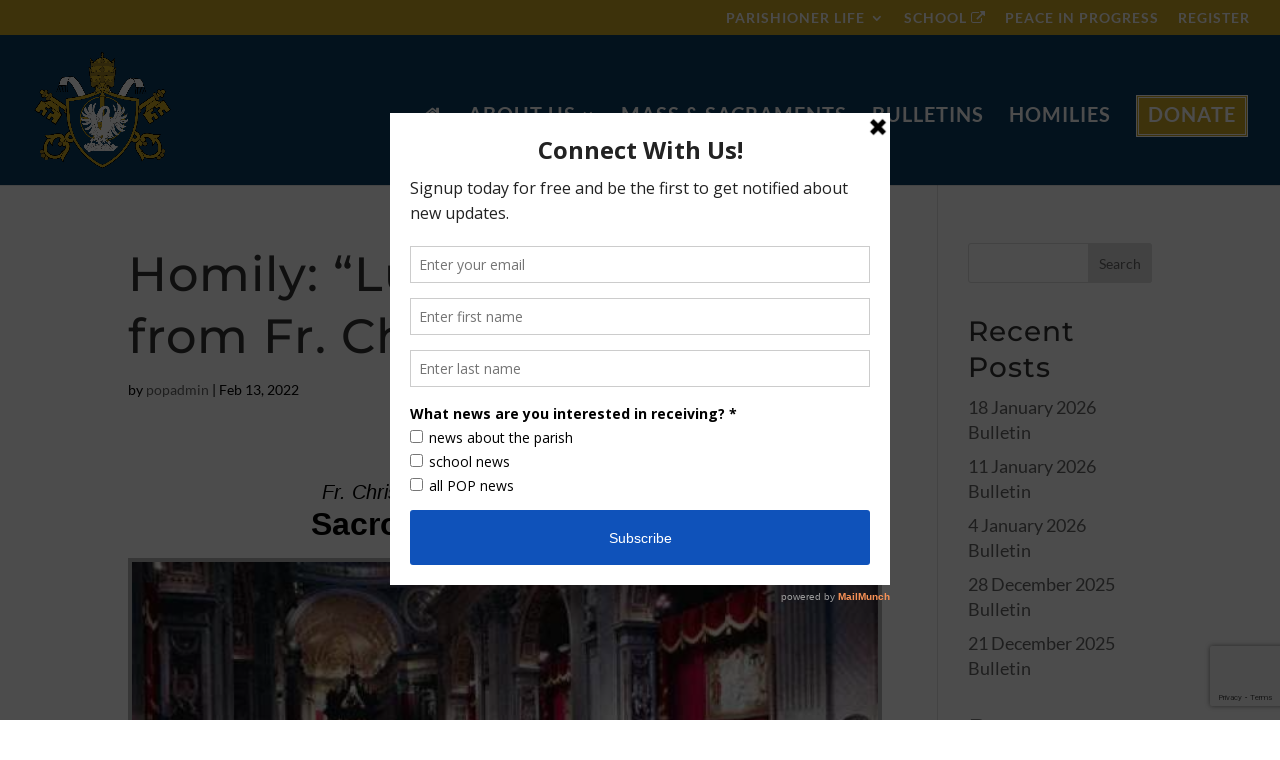

--- FILE ---
content_type: text/html; charset=utf-8
request_url: https://www.google.com/recaptcha/api2/anchor?ar=1&k=6LfZf9QZAAAAALsfuDN79yhYAJyth6EkeDAkjKfb&co=aHR0cHM6Ly9wcmluY2VvZnBlYWNldGF5bG9ycy5vcmc6NDQz&hl=en&v=PoyoqOPhxBO7pBk68S4YbpHZ&size=invisible&anchor-ms=20000&execute-ms=30000&cb=93vkgdd77zhf
body_size: 48701
content:
<!DOCTYPE HTML><html dir="ltr" lang="en"><head><meta http-equiv="Content-Type" content="text/html; charset=UTF-8">
<meta http-equiv="X-UA-Compatible" content="IE=edge">
<title>reCAPTCHA</title>
<style type="text/css">
/* cyrillic-ext */
@font-face {
  font-family: 'Roboto';
  font-style: normal;
  font-weight: 400;
  font-stretch: 100%;
  src: url(//fonts.gstatic.com/s/roboto/v48/KFO7CnqEu92Fr1ME7kSn66aGLdTylUAMa3GUBHMdazTgWw.woff2) format('woff2');
  unicode-range: U+0460-052F, U+1C80-1C8A, U+20B4, U+2DE0-2DFF, U+A640-A69F, U+FE2E-FE2F;
}
/* cyrillic */
@font-face {
  font-family: 'Roboto';
  font-style: normal;
  font-weight: 400;
  font-stretch: 100%;
  src: url(//fonts.gstatic.com/s/roboto/v48/KFO7CnqEu92Fr1ME7kSn66aGLdTylUAMa3iUBHMdazTgWw.woff2) format('woff2');
  unicode-range: U+0301, U+0400-045F, U+0490-0491, U+04B0-04B1, U+2116;
}
/* greek-ext */
@font-face {
  font-family: 'Roboto';
  font-style: normal;
  font-weight: 400;
  font-stretch: 100%;
  src: url(//fonts.gstatic.com/s/roboto/v48/KFO7CnqEu92Fr1ME7kSn66aGLdTylUAMa3CUBHMdazTgWw.woff2) format('woff2');
  unicode-range: U+1F00-1FFF;
}
/* greek */
@font-face {
  font-family: 'Roboto';
  font-style: normal;
  font-weight: 400;
  font-stretch: 100%;
  src: url(//fonts.gstatic.com/s/roboto/v48/KFO7CnqEu92Fr1ME7kSn66aGLdTylUAMa3-UBHMdazTgWw.woff2) format('woff2');
  unicode-range: U+0370-0377, U+037A-037F, U+0384-038A, U+038C, U+038E-03A1, U+03A3-03FF;
}
/* math */
@font-face {
  font-family: 'Roboto';
  font-style: normal;
  font-weight: 400;
  font-stretch: 100%;
  src: url(//fonts.gstatic.com/s/roboto/v48/KFO7CnqEu92Fr1ME7kSn66aGLdTylUAMawCUBHMdazTgWw.woff2) format('woff2');
  unicode-range: U+0302-0303, U+0305, U+0307-0308, U+0310, U+0312, U+0315, U+031A, U+0326-0327, U+032C, U+032F-0330, U+0332-0333, U+0338, U+033A, U+0346, U+034D, U+0391-03A1, U+03A3-03A9, U+03B1-03C9, U+03D1, U+03D5-03D6, U+03F0-03F1, U+03F4-03F5, U+2016-2017, U+2034-2038, U+203C, U+2040, U+2043, U+2047, U+2050, U+2057, U+205F, U+2070-2071, U+2074-208E, U+2090-209C, U+20D0-20DC, U+20E1, U+20E5-20EF, U+2100-2112, U+2114-2115, U+2117-2121, U+2123-214F, U+2190, U+2192, U+2194-21AE, U+21B0-21E5, U+21F1-21F2, U+21F4-2211, U+2213-2214, U+2216-22FF, U+2308-230B, U+2310, U+2319, U+231C-2321, U+2336-237A, U+237C, U+2395, U+239B-23B7, U+23D0, U+23DC-23E1, U+2474-2475, U+25AF, U+25B3, U+25B7, U+25BD, U+25C1, U+25CA, U+25CC, U+25FB, U+266D-266F, U+27C0-27FF, U+2900-2AFF, U+2B0E-2B11, U+2B30-2B4C, U+2BFE, U+3030, U+FF5B, U+FF5D, U+1D400-1D7FF, U+1EE00-1EEFF;
}
/* symbols */
@font-face {
  font-family: 'Roboto';
  font-style: normal;
  font-weight: 400;
  font-stretch: 100%;
  src: url(//fonts.gstatic.com/s/roboto/v48/KFO7CnqEu92Fr1ME7kSn66aGLdTylUAMaxKUBHMdazTgWw.woff2) format('woff2');
  unicode-range: U+0001-000C, U+000E-001F, U+007F-009F, U+20DD-20E0, U+20E2-20E4, U+2150-218F, U+2190, U+2192, U+2194-2199, U+21AF, U+21E6-21F0, U+21F3, U+2218-2219, U+2299, U+22C4-22C6, U+2300-243F, U+2440-244A, U+2460-24FF, U+25A0-27BF, U+2800-28FF, U+2921-2922, U+2981, U+29BF, U+29EB, U+2B00-2BFF, U+4DC0-4DFF, U+FFF9-FFFB, U+10140-1018E, U+10190-1019C, U+101A0, U+101D0-101FD, U+102E0-102FB, U+10E60-10E7E, U+1D2C0-1D2D3, U+1D2E0-1D37F, U+1F000-1F0FF, U+1F100-1F1AD, U+1F1E6-1F1FF, U+1F30D-1F30F, U+1F315, U+1F31C, U+1F31E, U+1F320-1F32C, U+1F336, U+1F378, U+1F37D, U+1F382, U+1F393-1F39F, U+1F3A7-1F3A8, U+1F3AC-1F3AF, U+1F3C2, U+1F3C4-1F3C6, U+1F3CA-1F3CE, U+1F3D4-1F3E0, U+1F3ED, U+1F3F1-1F3F3, U+1F3F5-1F3F7, U+1F408, U+1F415, U+1F41F, U+1F426, U+1F43F, U+1F441-1F442, U+1F444, U+1F446-1F449, U+1F44C-1F44E, U+1F453, U+1F46A, U+1F47D, U+1F4A3, U+1F4B0, U+1F4B3, U+1F4B9, U+1F4BB, U+1F4BF, U+1F4C8-1F4CB, U+1F4D6, U+1F4DA, U+1F4DF, U+1F4E3-1F4E6, U+1F4EA-1F4ED, U+1F4F7, U+1F4F9-1F4FB, U+1F4FD-1F4FE, U+1F503, U+1F507-1F50B, U+1F50D, U+1F512-1F513, U+1F53E-1F54A, U+1F54F-1F5FA, U+1F610, U+1F650-1F67F, U+1F687, U+1F68D, U+1F691, U+1F694, U+1F698, U+1F6AD, U+1F6B2, U+1F6B9-1F6BA, U+1F6BC, U+1F6C6-1F6CF, U+1F6D3-1F6D7, U+1F6E0-1F6EA, U+1F6F0-1F6F3, U+1F6F7-1F6FC, U+1F700-1F7FF, U+1F800-1F80B, U+1F810-1F847, U+1F850-1F859, U+1F860-1F887, U+1F890-1F8AD, U+1F8B0-1F8BB, U+1F8C0-1F8C1, U+1F900-1F90B, U+1F93B, U+1F946, U+1F984, U+1F996, U+1F9E9, U+1FA00-1FA6F, U+1FA70-1FA7C, U+1FA80-1FA89, U+1FA8F-1FAC6, U+1FACE-1FADC, U+1FADF-1FAE9, U+1FAF0-1FAF8, U+1FB00-1FBFF;
}
/* vietnamese */
@font-face {
  font-family: 'Roboto';
  font-style: normal;
  font-weight: 400;
  font-stretch: 100%;
  src: url(//fonts.gstatic.com/s/roboto/v48/KFO7CnqEu92Fr1ME7kSn66aGLdTylUAMa3OUBHMdazTgWw.woff2) format('woff2');
  unicode-range: U+0102-0103, U+0110-0111, U+0128-0129, U+0168-0169, U+01A0-01A1, U+01AF-01B0, U+0300-0301, U+0303-0304, U+0308-0309, U+0323, U+0329, U+1EA0-1EF9, U+20AB;
}
/* latin-ext */
@font-face {
  font-family: 'Roboto';
  font-style: normal;
  font-weight: 400;
  font-stretch: 100%;
  src: url(//fonts.gstatic.com/s/roboto/v48/KFO7CnqEu92Fr1ME7kSn66aGLdTylUAMa3KUBHMdazTgWw.woff2) format('woff2');
  unicode-range: U+0100-02BA, U+02BD-02C5, U+02C7-02CC, U+02CE-02D7, U+02DD-02FF, U+0304, U+0308, U+0329, U+1D00-1DBF, U+1E00-1E9F, U+1EF2-1EFF, U+2020, U+20A0-20AB, U+20AD-20C0, U+2113, U+2C60-2C7F, U+A720-A7FF;
}
/* latin */
@font-face {
  font-family: 'Roboto';
  font-style: normal;
  font-weight: 400;
  font-stretch: 100%;
  src: url(//fonts.gstatic.com/s/roboto/v48/KFO7CnqEu92Fr1ME7kSn66aGLdTylUAMa3yUBHMdazQ.woff2) format('woff2');
  unicode-range: U+0000-00FF, U+0131, U+0152-0153, U+02BB-02BC, U+02C6, U+02DA, U+02DC, U+0304, U+0308, U+0329, U+2000-206F, U+20AC, U+2122, U+2191, U+2193, U+2212, U+2215, U+FEFF, U+FFFD;
}
/* cyrillic-ext */
@font-face {
  font-family: 'Roboto';
  font-style: normal;
  font-weight: 500;
  font-stretch: 100%;
  src: url(//fonts.gstatic.com/s/roboto/v48/KFO7CnqEu92Fr1ME7kSn66aGLdTylUAMa3GUBHMdazTgWw.woff2) format('woff2');
  unicode-range: U+0460-052F, U+1C80-1C8A, U+20B4, U+2DE0-2DFF, U+A640-A69F, U+FE2E-FE2F;
}
/* cyrillic */
@font-face {
  font-family: 'Roboto';
  font-style: normal;
  font-weight: 500;
  font-stretch: 100%;
  src: url(//fonts.gstatic.com/s/roboto/v48/KFO7CnqEu92Fr1ME7kSn66aGLdTylUAMa3iUBHMdazTgWw.woff2) format('woff2');
  unicode-range: U+0301, U+0400-045F, U+0490-0491, U+04B0-04B1, U+2116;
}
/* greek-ext */
@font-face {
  font-family: 'Roboto';
  font-style: normal;
  font-weight: 500;
  font-stretch: 100%;
  src: url(//fonts.gstatic.com/s/roboto/v48/KFO7CnqEu92Fr1ME7kSn66aGLdTylUAMa3CUBHMdazTgWw.woff2) format('woff2');
  unicode-range: U+1F00-1FFF;
}
/* greek */
@font-face {
  font-family: 'Roboto';
  font-style: normal;
  font-weight: 500;
  font-stretch: 100%;
  src: url(//fonts.gstatic.com/s/roboto/v48/KFO7CnqEu92Fr1ME7kSn66aGLdTylUAMa3-UBHMdazTgWw.woff2) format('woff2');
  unicode-range: U+0370-0377, U+037A-037F, U+0384-038A, U+038C, U+038E-03A1, U+03A3-03FF;
}
/* math */
@font-face {
  font-family: 'Roboto';
  font-style: normal;
  font-weight: 500;
  font-stretch: 100%;
  src: url(//fonts.gstatic.com/s/roboto/v48/KFO7CnqEu92Fr1ME7kSn66aGLdTylUAMawCUBHMdazTgWw.woff2) format('woff2');
  unicode-range: U+0302-0303, U+0305, U+0307-0308, U+0310, U+0312, U+0315, U+031A, U+0326-0327, U+032C, U+032F-0330, U+0332-0333, U+0338, U+033A, U+0346, U+034D, U+0391-03A1, U+03A3-03A9, U+03B1-03C9, U+03D1, U+03D5-03D6, U+03F0-03F1, U+03F4-03F5, U+2016-2017, U+2034-2038, U+203C, U+2040, U+2043, U+2047, U+2050, U+2057, U+205F, U+2070-2071, U+2074-208E, U+2090-209C, U+20D0-20DC, U+20E1, U+20E5-20EF, U+2100-2112, U+2114-2115, U+2117-2121, U+2123-214F, U+2190, U+2192, U+2194-21AE, U+21B0-21E5, U+21F1-21F2, U+21F4-2211, U+2213-2214, U+2216-22FF, U+2308-230B, U+2310, U+2319, U+231C-2321, U+2336-237A, U+237C, U+2395, U+239B-23B7, U+23D0, U+23DC-23E1, U+2474-2475, U+25AF, U+25B3, U+25B7, U+25BD, U+25C1, U+25CA, U+25CC, U+25FB, U+266D-266F, U+27C0-27FF, U+2900-2AFF, U+2B0E-2B11, U+2B30-2B4C, U+2BFE, U+3030, U+FF5B, U+FF5D, U+1D400-1D7FF, U+1EE00-1EEFF;
}
/* symbols */
@font-face {
  font-family: 'Roboto';
  font-style: normal;
  font-weight: 500;
  font-stretch: 100%;
  src: url(//fonts.gstatic.com/s/roboto/v48/KFO7CnqEu92Fr1ME7kSn66aGLdTylUAMaxKUBHMdazTgWw.woff2) format('woff2');
  unicode-range: U+0001-000C, U+000E-001F, U+007F-009F, U+20DD-20E0, U+20E2-20E4, U+2150-218F, U+2190, U+2192, U+2194-2199, U+21AF, U+21E6-21F0, U+21F3, U+2218-2219, U+2299, U+22C4-22C6, U+2300-243F, U+2440-244A, U+2460-24FF, U+25A0-27BF, U+2800-28FF, U+2921-2922, U+2981, U+29BF, U+29EB, U+2B00-2BFF, U+4DC0-4DFF, U+FFF9-FFFB, U+10140-1018E, U+10190-1019C, U+101A0, U+101D0-101FD, U+102E0-102FB, U+10E60-10E7E, U+1D2C0-1D2D3, U+1D2E0-1D37F, U+1F000-1F0FF, U+1F100-1F1AD, U+1F1E6-1F1FF, U+1F30D-1F30F, U+1F315, U+1F31C, U+1F31E, U+1F320-1F32C, U+1F336, U+1F378, U+1F37D, U+1F382, U+1F393-1F39F, U+1F3A7-1F3A8, U+1F3AC-1F3AF, U+1F3C2, U+1F3C4-1F3C6, U+1F3CA-1F3CE, U+1F3D4-1F3E0, U+1F3ED, U+1F3F1-1F3F3, U+1F3F5-1F3F7, U+1F408, U+1F415, U+1F41F, U+1F426, U+1F43F, U+1F441-1F442, U+1F444, U+1F446-1F449, U+1F44C-1F44E, U+1F453, U+1F46A, U+1F47D, U+1F4A3, U+1F4B0, U+1F4B3, U+1F4B9, U+1F4BB, U+1F4BF, U+1F4C8-1F4CB, U+1F4D6, U+1F4DA, U+1F4DF, U+1F4E3-1F4E6, U+1F4EA-1F4ED, U+1F4F7, U+1F4F9-1F4FB, U+1F4FD-1F4FE, U+1F503, U+1F507-1F50B, U+1F50D, U+1F512-1F513, U+1F53E-1F54A, U+1F54F-1F5FA, U+1F610, U+1F650-1F67F, U+1F687, U+1F68D, U+1F691, U+1F694, U+1F698, U+1F6AD, U+1F6B2, U+1F6B9-1F6BA, U+1F6BC, U+1F6C6-1F6CF, U+1F6D3-1F6D7, U+1F6E0-1F6EA, U+1F6F0-1F6F3, U+1F6F7-1F6FC, U+1F700-1F7FF, U+1F800-1F80B, U+1F810-1F847, U+1F850-1F859, U+1F860-1F887, U+1F890-1F8AD, U+1F8B0-1F8BB, U+1F8C0-1F8C1, U+1F900-1F90B, U+1F93B, U+1F946, U+1F984, U+1F996, U+1F9E9, U+1FA00-1FA6F, U+1FA70-1FA7C, U+1FA80-1FA89, U+1FA8F-1FAC6, U+1FACE-1FADC, U+1FADF-1FAE9, U+1FAF0-1FAF8, U+1FB00-1FBFF;
}
/* vietnamese */
@font-face {
  font-family: 'Roboto';
  font-style: normal;
  font-weight: 500;
  font-stretch: 100%;
  src: url(//fonts.gstatic.com/s/roboto/v48/KFO7CnqEu92Fr1ME7kSn66aGLdTylUAMa3OUBHMdazTgWw.woff2) format('woff2');
  unicode-range: U+0102-0103, U+0110-0111, U+0128-0129, U+0168-0169, U+01A0-01A1, U+01AF-01B0, U+0300-0301, U+0303-0304, U+0308-0309, U+0323, U+0329, U+1EA0-1EF9, U+20AB;
}
/* latin-ext */
@font-face {
  font-family: 'Roboto';
  font-style: normal;
  font-weight: 500;
  font-stretch: 100%;
  src: url(//fonts.gstatic.com/s/roboto/v48/KFO7CnqEu92Fr1ME7kSn66aGLdTylUAMa3KUBHMdazTgWw.woff2) format('woff2');
  unicode-range: U+0100-02BA, U+02BD-02C5, U+02C7-02CC, U+02CE-02D7, U+02DD-02FF, U+0304, U+0308, U+0329, U+1D00-1DBF, U+1E00-1E9F, U+1EF2-1EFF, U+2020, U+20A0-20AB, U+20AD-20C0, U+2113, U+2C60-2C7F, U+A720-A7FF;
}
/* latin */
@font-face {
  font-family: 'Roboto';
  font-style: normal;
  font-weight: 500;
  font-stretch: 100%;
  src: url(//fonts.gstatic.com/s/roboto/v48/KFO7CnqEu92Fr1ME7kSn66aGLdTylUAMa3yUBHMdazQ.woff2) format('woff2');
  unicode-range: U+0000-00FF, U+0131, U+0152-0153, U+02BB-02BC, U+02C6, U+02DA, U+02DC, U+0304, U+0308, U+0329, U+2000-206F, U+20AC, U+2122, U+2191, U+2193, U+2212, U+2215, U+FEFF, U+FFFD;
}
/* cyrillic-ext */
@font-face {
  font-family: 'Roboto';
  font-style: normal;
  font-weight: 900;
  font-stretch: 100%;
  src: url(//fonts.gstatic.com/s/roboto/v48/KFO7CnqEu92Fr1ME7kSn66aGLdTylUAMa3GUBHMdazTgWw.woff2) format('woff2');
  unicode-range: U+0460-052F, U+1C80-1C8A, U+20B4, U+2DE0-2DFF, U+A640-A69F, U+FE2E-FE2F;
}
/* cyrillic */
@font-face {
  font-family: 'Roboto';
  font-style: normal;
  font-weight: 900;
  font-stretch: 100%;
  src: url(//fonts.gstatic.com/s/roboto/v48/KFO7CnqEu92Fr1ME7kSn66aGLdTylUAMa3iUBHMdazTgWw.woff2) format('woff2');
  unicode-range: U+0301, U+0400-045F, U+0490-0491, U+04B0-04B1, U+2116;
}
/* greek-ext */
@font-face {
  font-family: 'Roboto';
  font-style: normal;
  font-weight: 900;
  font-stretch: 100%;
  src: url(//fonts.gstatic.com/s/roboto/v48/KFO7CnqEu92Fr1ME7kSn66aGLdTylUAMa3CUBHMdazTgWw.woff2) format('woff2');
  unicode-range: U+1F00-1FFF;
}
/* greek */
@font-face {
  font-family: 'Roboto';
  font-style: normal;
  font-weight: 900;
  font-stretch: 100%;
  src: url(//fonts.gstatic.com/s/roboto/v48/KFO7CnqEu92Fr1ME7kSn66aGLdTylUAMa3-UBHMdazTgWw.woff2) format('woff2');
  unicode-range: U+0370-0377, U+037A-037F, U+0384-038A, U+038C, U+038E-03A1, U+03A3-03FF;
}
/* math */
@font-face {
  font-family: 'Roboto';
  font-style: normal;
  font-weight: 900;
  font-stretch: 100%;
  src: url(//fonts.gstatic.com/s/roboto/v48/KFO7CnqEu92Fr1ME7kSn66aGLdTylUAMawCUBHMdazTgWw.woff2) format('woff2');
  unicode-range: U+0302-0303, U+0305, U+0307-0308, U+0310, U+0312, U+0315, U+031A, U+0326-0327, U+032C, U+032F-0330, U+0332-0333, U+0338, U+033A, U+0346, U+034D, U+0391-03A1, U+03A3-03A9, U+03B1-03C9, U+03D1, U+03D5-03D6, U+03F0-03F1, U+03F4-03F5, U+2016-2017, U+2034-2038, U+203C, U+2040, U+2043, U+2047, U+2050, U+2057, U+205F, U+2070-2071, U+2074-208E, U+2090-209C, U+20D0-20DC, U+20E1, U+20E5-20EF, U+2100-2112, U+2114-2115, U+2117-2121, U+2123-214F, U+2190, U+2192, U+2194-21AE, U+21B0-21E5, U+21F1-21F2, U+21F4-2211, U+2213-2214, U+2216-22FF, U+2308-230B, U+2310, U+2319, U+231C-2321, U+2336-237A, U+237C, U+2395, U+239B-23B7, U+23D0, U+23DC-23E1, U+2474-2475, U+25AF, U+25B3, U+25B7, U+25BD, U+25C1, U+25CA, U+25CC, U+25FB, U+266D-266F, U+27C0-27FF, U+2900-2AFF, U+2B0E-2B11, U+2B30-2B4C, U+2BFE, U+3030, U+FF5B, U+FF5D, U+1D400-1D7FF, U+1EE00-1EEFF;
}
/* symbols */
@font-face {
  font-family: 'Roboto';
  font-style: normal;
  font-weight: 900;
  font-stretch: 100%;
  src: url(//fonts.gstatic.com/s/roboto/v48/KFO7CnqEu92Fr1ME7kSn66aGLdTylUAMaxKUBHMdazTgWw.woff2) format('woff2');
  unicode-range: U+0001-000C, U+000E-001F, U+007F-009F, U+20DD-20E0, U+20E2-20E4, U+2150-218F, U+2190, U+2192, U+2194-2199, U+21AF, U+21E6-21F0, U+21F3, U+2218-2219, U+2299, U+22C4-22C6, U+2300-243F, U+2440-244A, U+2460-24FF, U+25A0-27BF, U+2800-28FF, U+2921-2922, U+2981, U+29BF, U+29EB, U+2B00-2BFF, U+4DC0-4DFF, U+FFF9-FFFB, U+10140-1018E, U+10190-1019C, U+101A0, U+101D0-101FD, U+102E0-102FB, U+10E60-10E7E, U+1D2C0-1D2D3, U+1D2E0-1D37F, U+1F000-1F0FF, U+1F100-1F1AD, U+1F1E6-1F1FF, U+1F30D-1F30F, U+1F315, U+1F31C, U+1F31E, U+1F320-1F32C, U+1F336, U+1F378, U+1F37D, U+1F382, U+1F393-1F39F, U+1F3A7-1F3A8, U+1F3AC-1F3AF, U+1F3C2, U+1F3C4-1F3C6, U+1F3CA-1F3CE, U+1F3D4-1F3E0, U+1F3ED, U+1F3F1-1F3F3, U+1F3F5-1F3F7, U+1F408, U+1F415, U+1F41F, U+1F426, U+1F43F, U+1F441-1F442, U+1F444, U+1F446-1F449, U+1F44C-1F44E, U+1F453, U+1F46A, U+1F47D, U+1F4A3, U+1F4B0, U+1F4B3, U+1F4B9, U+1F4BB, U+1F4BF, U+1F4C8-1F4CB, U+1F4D6, U+1F4DA, U+1F4DF, U+1F4E3-1F4E6, U+1F4EA-1F4ED, U+1F4F7, U+1F4F9-1F4FB, U+1F4FD-1F4FE, U+1F503, U+1F507-1F50B, U+1F50D, U+1F512-1F513, U+1F53E-1F54A, U+1F54F-1F5FA, U+1F610, U+1F650-1F67F, U+1F687, U+1F68D, U+1F691, U+1F694, U+1F698, U+1F6AD, U+1F6B2, U+1F6B9-1F6BA, U+1F6BC, U+1F6C6-1F6CF, U+1F6D3-1F6D7, U+1F6E0-1F6EA, U+1F6F0-1F6F3, U+1F6F7-1F6FC, U+1F700-1F7FF, U+1F800-1F80B, U+1F810-1F847, U+1F850-1F859, U+1F860-1F887, U+1F890-1F8AD, U+1F8B0-1F8BB, U+1F8C0-1F8C1, U+1F900-1F90B, U+1F93B, U+1F946, U+1F984, U+1F996, U+1F9E9, U+1FA00-1FA6F, U+1FA70-1FA7C, U+1FA80-1FA89, U+1FA8F-1FAC6, U+1FACE-1FADC, U+1FADF-1FAE9, U+1FAF0-1FAF8, U+1FB00-1FBFF;
}
/* vietnamese */
@font-face {
  font-family: 'Roboto';
  font-style: normal;
  font-weight: 900;
  font-stretch: 100%;
  src: url(//fonts.gstatic.com/s/roboto/v48/KFO7CnqEu92Fr1ME7kSn66aGLdTylUAMa3OUBHMdazTgWw.woff2) format('woff2');
  unicode-range: U+0102-0103, U+0110-0111, U+0128-0129, U+0168-0169, U+01A0-01A1, U+01AF-01B0, U+0300-0301, U+0303-0304, U+0308-0309, U+0323, U+0329, U+1EA0-1EF9, U+20AB;
}
/* latin-ext */
@font-face {
  font-family: 'Roboto';
  font-style: normal;
  font-weight: 900;
  font-stretch: 100%;
  src: url(//fonts.gstatic.com/s/roboto/v48/KFO7CnqEu92Fr1ME7kSn66aGLdTylUAMa3KUBHMdazTgWw.woff2) format('woff2');
  unicode-range: U+0100-02BA, U+02BD-02C5, U+02C7-02CC, U+02CE-02D7, U+02DD-02FF, U+0304, U+0308, U+0329, U+1D00-1DBF, U+1E00-1E9F, U+1EF2-1EFF, U+2020, U+20A0-20AB, U+20AD-20C0, U+2113, U+2C60-2C7F, U+A720-A7FF;
}
/* latin */
@font-face {
  font-family: 'Roboto';
  font-style: normal;
  font-weight: 900;
  font-stretch: 100%;
  src: url(//fonts.gstatic.com/s/roboto/v48/KFO7CnqEu92Fr1ME7kSn66aGLdTylUAMa3yUBHMdazQ.woff2) format('woff2');
  unicode-range: U+0000-00FF, U+0131, U+0152-0153, U+02BB-02BC, U+02C6, U+02DA, U+02DC, U+0304, U+0308, U+0329, U+2000-206F, U+20AC, U+2122, U+2191, U+2193, U+2212, U+2215, U+FEFF, U+FFFD;
}

</style>
<link rel="stylesheet" type="text/css" href="https://www.gstatic.com/recaptcha/releases/PoyoqOPhxBO7pBk68S4YbpHZ/styles__ltr.css">
<script nonce="Hww_riutsU2AbRDnCKaIqA" type="text/javascript">window['__recaptcha_api'] = 'https://www.google.com/recaptcha/api2/';</script>
<script type="text/javascript" src="https://www.gstatic.com/recaptcha/releases/PoyoqOPhxBO7pBk68S4YbpHZ/recaptcha__en.js" nonce="Hww_riutsU2AbRDnCKaIqA">
      
    </script></head>
<body><div id="rc-anchor-alert" class="rc-anchor-alert"></div>
<input type="hidden" id="recaptcha-token" value="[base64]">
<script type="text/javascript" nonce="Hww_riutsU2AbRDnCKaIqA">
      recaptcha.anchor.Main.init("[\x22ainput\x22,[\x22bgdata\x22,\x22\x22,\[base64]/[base64]/[base64]/bmV3IHJbeF0oY1swXSk6RT09Mj9uZXcgclt4XShjWzBdLGNbMV0pOkU9PTM/bmV3IHJbeF0oY1swXSxjWzFdLGNbMl0pOkU9PTQ/[base64]/[base64]/[base64]/[base64]/[base64]/[base64]/[base64]/[base64]\x22,\[base64]\\u003d\x22,\x22w4zCisOgbMOlHQPDr25Wwo/CssKfVWRWw4vCiHYHw4LCgkbDp8KzwpAJKcK/wrBYT8OMBgnDowpOwoVAw4A/wrHCggjDksKtKHDDryrDiTjDiDfCjEpgwqI1UGzCv2zCglQRJsK1w7nDqMKPACnDukRGw7rDicOpwqZMLXzDk8K6WsKAH8OWwrNrITrCqcKjXzTDusKlIn9fQsO8w5vCmhvCpMKdw43ClBjCtAQOw6vDiMKKQsKVw4bCusKuw43CgVvDgyk/IcOSMGfCkG7Dmm0ZCMKqPi8Nw7lKCjtwNcOFwoXCisKQYcK6w7fDh0QUwokYwrzChi7Do8OawopKwrPDuxzDtgjDiElDasO+L3vCkBDDnznCi8Oqw6gIw7LCgcOGBSPDsDVnw7xcW8K9OVbDqwIMW2TDtsKAQ1x7wqd2w5t1woMRwoVIQMK2BMO7w7oDwoQZIcKxfMO/wqcLw7HDsn5BwoxZwqnDh8K0w4XCgA9rw6rCp8O9LcK4w5/[base64]/YsOyXi9kTsKmw6olwoREw73Dm0M+wobDkk1Vd3cpBsKxDgweCFTDmWZMXyloJCcgZCXDlRbDmxHCjBfCnsKgOzvDsj3Do0Brw5HDkSc2woc/[base64]/DlzbDoMOCwojDpcONw6LDriTDmR8Aw4rCtQbDh04zw7TCnMK5ecKJw5LDrMOCw58ewrpyw4/Cm0wgw5dSw6prZcKBwoXDgcO8OMKLwqrCkxnCmcKjwovCiMK5TmrCo8Ozw70Ew5Z3w4s5w5YQw67DsVnCkcK+w5zDj8KQw7rDgcONw6FDwrnDhB3Dlm4WwrTDqzHCjMOEPh9PbzPDoFPCnUgSCVEbwpvCs8KlwpjDmcK4BsOABBAEw7Uow7dmw4/DmcOdw7VCEcOQQ3AXGcOVw5Y/w4gxbj1+w5oaVcOEw6g1wo/CjsKHw7IZwq3DgMOFOcOpBsK4ecKWw6XDk8KJwrAYUT4oWWkpNMK0w47Dh8KewojDt8OXwotrwrk7HEAmKhfCvCldw7VyI8ORwrTCrxDDq8KmcyTCicKHwp/Ct8KBHsKJw67DhcOAw5vChGLCsXgewovCmMO9wro9wr0xw6jCrsOtw5Ikf8KNHsOQY8Kaw6XDqWc0GxA7w7TCoQN0wqrChMOuw7BUGsODw7l4w6PCncKSwrliwq4tBjRrJMKmw7F3wr5TdGHDpcKxDyESw546Lk7Cs8Opw5xRT8KSwoXCjmMowqVzw5/[base64]/wpl/PMKpR8Kxw6kTwpFGGhjCjnnCl8KXScOkXhYGwrRJVsKBSxrCkjMKG8OoJ8KzCsK2YsO4w4nDgsOFw6zCrMKFIsOKaMOzw4zCrAQ/wrfDghfDn8K2T3vCmVoaFsOhWsOew5XCqCoUfcKXKsOawqoRScO7CR0sX3/CkikVwoTDhcKEw7duwqoOI1ZHKiDDiU7DvcOmw7wuXHtWwq3DqwrCsFVAbAM4csOuw49vDR8qCcOBw6vCn8KDVMK+w59hEF0cUcOyw7kjIcK/w7jDhcORCMOyDhh/wrHCl3rDicO5AgPCk8OHBlVwwrnDp2PDsxrDnmUTw4BrwqY6w4ddwpbCnFnClA3DhyZPw5sVw4Iyw6PDq8K5wozCscOTMFnDh8Owbwstw4V/wqNPwo19w4ANGVNVw6PDncOnw5vCv8Knwp9bckBawp59VnXChsOUwoTCgcKmwponw78YJVZiNQVYTWd9w4VlwrzCgcKxwqjCqCTDhcKew5vDt0M/w55Uw4FYw4PDtg/DpcKyw4jCl8OCw4jCvQsTXcKEfcK/w6d7UsKVwp/[base64]/YsKUZcKZwr3DqiM8P8O6FMK6OcKQwoIgw47Do1jCrw1Uw4B6MCHCnlNuHgnCtcKuw5law5EKP8K/bcK2w4zCqMKVFUPCncO1LsO/R3YdC8OQcn9XMcONw4Igw7DDrxLDmj3DvyBuPX0dasKMw47DvsK7elXDvcKtI8OBFMO/wqPDgg0ScgkFwpfCmMOEwoNPwrfDtVbCoFXDoWUqw7PCkGHDqkDCtUEvw6MvD1B1woXDghrCg8Ojw6XCuDHDqMKTJcOEJ8KQw6svVGcAw4duwoI/RTHCoHbClHPDrT/[base64]/DrkFcKgbCr8K+w6IvwrBxQ8O1woB5woTDocOJw40uwoXDkcKCw6jClmHDkw0JwqvDiDXDrR4vSB5LT3ZBwr1NQMOgwrtnwr9aw5rDqlTDsHEaXyJ4w7DDkcOMAxR7wrTDkcKvwp/CvsOYem/[base64]/Ciw7CrsOWEV7DssO0w4VNwoViQ2tKTzXDoEtIw5LCt8O9Jng/wqPDg3DDjj5OUMKLfhxXfjpDLsKmZBR8YcOxc8OEWh3DqcOrRUfDt8KKwpJSW0rCi8KiwqrCgHLDimbDnFh+w7fChMKEF8OdRcKEdFzDtsO/Y8OWwr/CskvCvxVUwpnDrcKiw7vCvTDDpRvDrsKDE8KMN2R+G8Kpw4zDkcKQwpMMw7zDgsORJcO3w6x+w58QcXjClsKOw5YBDCZPwphNEi7CtTzDuATCmxcIw5sQUMKnwpXDvxZ7wrJkKnbCsSTCnMO8MEF7w6UeScKvwogrW8KdwpMzGE/[base64]/[base64]/[base64]/[base64]/DrcOzX8KBw6HDiFrDvUzDoRBQwppJw49PwpRbZ8Kow4/DicOTL8OmwqbCiATDksKpbMOnwozCocOvw7DCtcKcw4x4wrsGw7skaATCgCzDsVQWAMKgD8KkccKrwrrChi56wq1fSi/Dkio7wplHUzXDiMKewqLDoMKtworDgSdTw7rCmcOtCsOPw7Z8w6lsLsK9w44sCsKHwq7CulHCl8KMwozCrANkY8KzwpZ2YgXDoMKjUWDDnMOzQ0NTVi7Cj3nCslMuw5gWasKhf8Kew73Cm8KORU/CvsOpwozDnsKgw7tfw6N9QsOLwpHDnsKzw4jDg27CscKAeDIxay7Dh8OBwox/HhgWw7rDsm9sGsK3w6kwHcO2Tk7DojfCo2DCgVY0Im3DqcOkwqMRDsO8Hm3ChMKSGy5gwr7Dk8Oewo/Dv1/DnDB8wpw1ecKbGsONaxs+woLCoS3DjcObDkzDrXZRwonDocKhwqoEB8K/[base64]/CncO9d8K3b29RVhlDcsOHQcO/[base64]/[base64]/DtMKrYsK/[base64]/[base64]/wrnDs1zCisORNsKKIDLCgsKwwrrDr8KxUEnCgsO7S8ONwphCwrTDncODwpnCvcOsSinCnnvCr8Kxw5Q5woXCqcKxEhknKEtowpnCohFACArClnQwwrXDgsK/w7s7NsOSw49ow45dwodFai7CisKwwoF1c8KTwrstTMKUwr9hwo3CkRRmJMK3wp/Co8O7w6V1wrPDjDPDlnIgCBc4QRfDucKrw5MfbUMDw6zDn8Kbw6LCk2bChsOkfUA/wrjDhX4hB8K6wrDDnMOef8OeCsOrwr7DlWkDJU/DgzXDvcOzwp/CimjCisO0fSPCvMKnw4M9dFPCiE/DiwPDugDCjQQGw4HDmWxwVBk2FcK6bhs3YQrCqMOQX2YAbMO7NsOcw7ggw4pOC8KOXlppwrDDqMKubAvCqsOFcsKSw7xcwpUKUhtRwrPCsjbDnBVlw71ew7UTccKswqlCTAHCpsK1Wg0Kw6DDvsKhw6nDrsOxw7fDh1nCg0/Dol3DpzfCkcOrZzPCjlc1W8KowppkwqvCjEnDrsKrMyPDgxzDr8OcBsKuPMKNwoPDjmorw6QlwokRBsKsw4h4wrDDojfDp8K1FU/CpQY0f8OTE3TDoDIVMHhqXsKZwprCpsOBw71wP1fCgcO2dD5Ww6sdElTDsnvCiMKRWMOiacOHecKXw6nCuwvCrlHCkcOKw4dKw4w+EMKhwqbCpC/Cm0bDtXfDqFbDrAjDgFnDhgEjXh3DhToLdzZdN8KJRg/DhMOvwpXDicKwwr96w5ILw5rDjRDDm2VPVsOUGgk+KSTDk8OLVhbDusORw67CvhJUP0PCk8KNwr9AV8Ktwpshwp8TPcOwS0YgFsOtwqV3XVxHwrIuR8Oqwq0MwqN1EsOuRh7Di8Obw4M/w4zCtsOoD8K8wqZmWMKKRX/[base64]/[base64]/DnsKeMsKgSMOuD0fDicKfw63Cky9WwqXDhcKTGcOvw7k+GMO0w7vCpgAHIEIXwoMtbmfDmFBkw6LCpcKKwqUFwq/DvsO1wpHCsMK8EmXCinbCngbDhMKkw7J0aMKUB8K6wqpiYkzChGnDl1E2wqdALznChsKvwpjDtRYrBSNawppGwqF2w5tnASjDmmzCoV1Pwo5Uw6E/w6FUw7rDikXDt8KCwrzCrMKrVzISw6fDgRLDn8KUwrvCvRrCvkUOeWdWw63DkQ3DsAh4aMOxYMOfwrJpaMODw4/[base64]/[base64]/[base64]/DqX4uw4LCvE3DoMKNWcKYwpo/wp/CpcKYO8OhSMKTw5xpPm/ClCRfHMKtaMKAFsKIwrYuFjDCuMOIUsOuw7vDn8OKw4omfihlw6XCpcKBJ8OMwrouZEPDoQPCmsOdU8ObLlogw6HDisKTw7oCbcOfwrl5H8O3w69PPcKqw6FlTMKTRxkvw6J+w7/DgsKUwqTCkcOpTMKGwqfCknN6w7rCilHCvsKXeMOvCsODwpdHF8K+HcK5wqkvQsOOw7XDv8K4SWo9w7JYLcOLwo8Dw7VLwqnDjTzCvnfCq8K7wqLChMOZwpjCn3/[base64]/CvAUrw7TCiG8HGQPDskLDjMKlwqosw4XDrcK6w6nDsMOIwrFbBXcRMMKKZlgYwozDgcOAD8OtecOaIMK0wrDClQw5fsOmWcOnw7Z+w6LDlmnDogPDusK7wpvCsm1fIMKWKllWARvCh8OHwp8lw5bCmMKDL1bDrysVJcOaw5pCw6Y7wrhCwp3DncKDblbCuMK5wrfCvm/CocKpWMONwpdvw6DDlnbCtcKbCMKIRU5lJsKdwpHDuFVPQMKLfsOEwrhmbcKpJVIZDMOoBsO5w6/Dkh9kEF5Kw5XDvsKzSXbDs8KTwrnDmhzCvWbDoS/Cs3gew57Ct8KYw7vDlDIIJHJMwp5QSsKMwqQmwrTDty3DoFTCvkhDZDTDp8KOw4vDpsOcYi/[base64]/CmsKZw6fDjwHCtMODbMO7cmxTZxjDtMOzH8OPwr3DlMKwwolWwq7DuBEyFU3CgCAhdllfBlhCw6shTcOqwpxuJSrCtTnDhcOowqhVwodMNsK/NE/[base64]/[base64]/DnsOjJHjDuRFgFQdOEMKrNcK4WsKVw7/CgTnDoMOZw7HDoG4/[base64]/CuhMcXzkxNAHDp8KNwqrDhcKxwrdkPcOyMmQowrPCkT8hw57CssK9PQrCp8K8wogHfVvCtzZ9w44EwqPCi1ocRMOYcGJUwqkbNMOcw7IfwpNmBsKCccOvwrNiETnCuW3Cq8KwdMKOBsKSb8Krw6vCpMKAwqYSw6XDoF4Lw7vDrz/[base64]/w7vDnl50wofDolQ2w5LDmcO9wqpOw6HCrR87w7DCt13CnMKGwqQUw4lCf8OPHCNMwrfDqTTDuVrDn1/DvVDChsOFAFRYwo8qw6XCgBfCtsOlw40qwrBzJ8OGwp/[base64]/CujLCkF0iwpciwoVDVcK/L8OWIzbChm1ubcO/wqfDicKswrDDnMOfw4PCnDPCvDfCqMKAwpnCp8Ocw7/CoyDDtMKbNcK9MiTDnMO0wrHCrMOMw7DCh8KHwp4Ha8KJwqR6ThMnwqo2wqkyC8Kqw5XDj2rDucKAw6XCk8O8LFkVwq0ewrTCs8KuwpMOF8K+QFXDrsO5w6DCi8OAwo/CkRrDnB/CmMOjw4zDq8OWwpYKwrNbD8OfwoQ/woNcWMKFwr0TXcKkw45HccKGwrhgw6U1w5DCkwbDsi3Cs23CrsK/N8KFw7hrwrHDs8OxV8OMGTYKBcKuRBZcW8OfFcKPYMOJNcOkwr3DpzHDm8KNw4LCuy3DpT1bdTPCjg4cw7F2w44cwo3Cty7DgD/Dh8K/OsOEwqtAwqDDn8Knw7/DsnxiQMOuIsKFwq/CvsKkPzppI0DDkXAKwqDDtWdXwqLCpErCpXJPw7YZMG/DjsOcwqEow7vDjklsEMKHDMKjR8KiVy0BF8K3WsOEw4hzeiLDlmrCt8KfWG9pHwZEwq4rJMK4w5Zww5rCqUt3w6vDsgPDh8OIw5fDgw7DizXDpwd4wqLDgRkAfcOeCHLCiQTDscKow4UFHW5iw7IgOMKLUMKPBHgpFwLDmlvCuMKBCsOAMcOKVF/[base64]/DggwxwpNjwqHCkMOtwqw8bUbDr8KdJjR2GGxMw4HDtxZyw4rCiMKxVMObDXhcw6YjNMO7w5zCr8OuwrnCh8OmRHImW3MTeGAmwpTCq1FkcMKKw4I6woZvCsOXEMKxGcK/w7/[base64]/DgsO5WMK5w7Y+FjNDacKJwpnDt8Otwroew7ghw4/DpsKIRMOiwr8BSsK+woIOw7LCuMKDw75DH8KRdcO9ZMOtw5tfw7Q1w5pbw6rCqjQbw6/CucKMw7BcdsOMID3CscKdUTrCin/DoMOlwpLDjhgpwqzCscO9SsOWSsOAwogga158w7vDvsOmwpo/R2LDoMKtwqvCuUg/[base64]/CgDnCplrCnE7Cv3nCmsOGScKSXsOTEsK9JsOqMCpjw70mw5UvWsOhJsOcJHMgwrDCjcOCw73Duh1gwro2w4PDpsOvwrwmYMOcw7zCkAzCu0fDmMKOw4tsacKKwqgCw4/DjcKfw4zCtzXCvHglC8OQwrxRD8KcOsKeSC5OQFlVw7XDgcKbYkguUsOJwrYtw5YWwos4PjdtZhYME8KgdcORwrjDsMKrwonDsUPDm8OdF8KJKsK6A8KLw6TDnMOWw57Cpi3CjX85ZnNETAzChsOpecKkKsKOA8KlwoEWIGBAemvChBvDr3QLw57Chn5iSsKIwr/DjcKkwpdhw51ww5rDrsKJwp/CmMOMNcKxw4rDkMOSwoBfTynCtsKGw6jCvMO6ADzDrcKZwrXDncKRPyzDmwM/[base64]/DgkLCmMOUcmJ7woc0QhbCt0E4QcKjBsOmw6/DugHCv8K0wrTCsMO8Z8ODYTrChAluw73DmH/DqsObw5knwojDtcKiNAfDsRY8wpfDrjx9Qx3DtsOswroCw4bDuDtAIcKqw79pwqrCi8Kxw6XDrGQ+w4jCr8Ohwr1/wr9QIMOKw63CtcKOJ8OIGMKQw77Cv8K0w5VRw5nCn8Klw7Z2Z8KYSMO7N8Olw47CmEzCtcOALgTDtHPCrRYzwrrClcKmJ8KowoUhwqRtPAlNwoxAO8Klw7AXHE8Bw4Iew73DuxvCl8KVSz8vw4HCkmlbGcK/w7zDr8OWwoHDp03DosK5HxN/w6vCjmVTPsKpwpx+wqHDoMOqw7s9wpRfw4LCpxdFZD3DisOJX1gXw6XDoMKIfCluwojDr1jDkRldNDrCvi83IU3DvnDCgjwNL0vCu8K/w5DCgwnDu1sWD8Klw4YUN8KHwqssw5bDg8KCLjwHwpDCtk/CmUvDq2vCjlstT8OWPcO2wo0jw5rDoB52wqbCjMKgw5/ClgXDvxRoFA/ClsOew54oOwdkXcKYwqLDih7DkC51WgHDrsKow5nCksKVYMOuw6nCnQ8Qw5xaXkQpPiXDtcK1Q8Odw60Cw4nCjwrDkSHDun1TY8KsXXBmRlZ9WcK/IMOhw7bCjnrCnMKuw6QRwo7DkATCj8OPYcOjKMOiC3BsXmc1w74YSlLDsMK2FkoOw4/[base64]/JMK1exPCu8KKasOaCT1qwozDssKbwpvDoMKTworDvcO2w7RAwofCp8OHcMO8LcK0w7Rwwqg7wqAFE3fDlsO3Z8Oiw7pJw7tKwr0NNzdgw51dw4ohD8KOAmFIw6/DvsO+w7LDvsKiWwPDuQjDjx7DmmXCkcKgFMO8HynDu8OKH8KBw5pwNB7DmnrDgDHCsCozw6rCsh8zwp7ChcKiwot0wop9NF3DhMKYwrE8BzYgXMK7w7HDvMK5IsOVMMKYwrIcDsOzw6PDtsKADDtrw67CkSUddz4jwrjCpcOlT8Olcz3Dlwh6w5IXCHTCpMO/wo5SeD4eK8OowpExRcKuNMKgwrFiw5hzSRLCrHZkwqjChcK3L2ADw6QfwokvRsKZw4fCi2vDo8OFfMOowq7CqBtoDCbDkMOOwprCgm7DmG0CwopQHXTDncOHw5QbHMO2PMK8XXxFw6fChXgPw78DXijDsMOyDEpHwqx/w6rCksO1w6odwprCgsOFFcKiw6cuTTZuChUNN8OWHMOowoQ9wrQKw7FXOMO/enVBCj47w6rDtS3DkMONCRAOS2kPw5XCpmhpXGpXBGPDkWvCqCwNe1gUw7LDulTCrxxifm4kRkIKNMOsw4gXWS/[base64]/[base64]/CiSHDtGjDksOOw65Pw6jCrGrCllkGwpQww5tXdcK+ecOfw4AowqdwwqrCnnDDtSs7w6PDpAHCtm3DkHEswo/DssK0w5ZeTx/DmTPCucKEw7wfw4/Do8K9w5XCg27CjcOhwpTDicOtw5g4CTrCq13DqiIgEE7DgGclw48aw4PCnC3Cj1rDrsKVwqDCo38xwozCvMKYwq0TfMOvwot+OWLDpGEZHMKKwqsKwqLDscO/[base64]/wrzDqMKVwpgpwpUKLMOCVktLDcOQwr0POcKaWsOtw7nCucOhw6LCoQlmGsOWZMKDXwbCkktPwoU5woouaMOKwpHCrCnCqWR1a8KsfcKiwr0TFGgYInkqVsOEwrfCgD/CisKYwpLCjHAOJjURXCp5w7cjw4DDhX17wrPCujPCghXCusOePsOFPMK0wox/[base64]/w61lwoLDvFvCj8KQMW0WMlfDvGLCtEwPb3JfW2LDgDbDqU7Dn8O1CAsJWsKcwq/DqXPDphjDisK8wpvCkcOgwoxjw79rUF/DmkPCvxXCohHDlQDDmMOvJMKHCsKNw7rDrTotan7DusOkwqZ6wrgHUSXDrEE/KFUQw69FRAQBw40ew4TDrMObwo1QSMKMwqFfL2dSXn7DtcKGKsOtdcO/UANVwqwcC8KbWiNtwocSw4Qxw43DoMKewrsSd0XDjsKTw5HDsS1CExd6TMKQeEnDjcKDw5BFUsOVYEEJScOgXsKew54kEjgpCMOVQ3fDuj3CiMKZw6bCusO5Y8O6wr0Aw6bDmsKKGyHCqcO2dcOgVgFSUMOPMWHCskQ/w5fDuSLDtm3CsS/DsGPDsUVLwoHCvwzDnMOqZiZKFMOIw4RFw5d+wp3DqDFmwqhtAcO8UxDCucOLBcOKRW3CogfDpQ4gODcJCcOzG8OHw5oww45ZBMO1wqfClmsdAgvDn8OhwowGfsOIGyPCqcOfw5zDiMKuwq1aw5BmVWgaEFHDiV/CtzvDrCrDlcKrfcKgCsO4Ly7DscOrCnvDgmpDD0TDv8OLbcO+w4AVbWMlW8KVT8OtwqkxUsKMw77DgHsqHALCgi5VwqkwwpbCh0/Djg8Xw7ZjwqrClV7Ci8KNYsKowofCqABgwr/CrVBNScKBIkUew5Vsw4UUw7B9wrZPScODO8OpeMOjT8OLFMO8w4XDtm3CvnbCrsKpw5zDu8KGX17Diwwgw43Ch8OywpnCisKLDhU2wplEwprCviwFI8ORw5/DmRUpw493w5M2FsOBwovDkjs0bHFpC8KqG8K+woJlFMOWclbDqsOXCMKOGcKUwrEQdsK9PcOzw4RJFhfCrTvCgEBNw6NZdGrDicK4f8KdwqQ3cMKQTMKdPVnCtsO/FMKFw7rCicKJaUJWwplTwqvDrUdlwrHDoT5rworCp8KcI3tjAS1basOlNDjCkkF9BiByMhLDqAbChMOCHmksw6BrH8OoOMKfW8OEw5FcwpnDogJdPg/DpzBXbGZRw4ZXMDDCuMOTc3rCiFIUwqw9EgY3w6HDg8KXw7jCssOIw7Fow7bClhdmwojDkcO9w4/CtcOnXkt3O8OxSw/CocKWf8OLGCvDnAw0w6PCo8O2w7zDi8Ktw7BPZcOmAGLDpMO/w4srw67DuzXDmcOBZcOhecOfUcKiaVhew75jKcOgK0XDusOOZDzCmm7Dpy4sY8O8w4oKwpF9wqNNw5lOwqJAw7tEBHwkwoJVw5ULaxDDt8KII8KOdsOCHcKuT8OCTT/CpSEewo8TTCfCgMK7dG4LXsKcAzPCqMOnWsONwrPDq8KiRQ3ClsKAARPCpsK+w6DCnsOjw7Y0bMODw7Y3I1vCjCvCrk/CncOLRsKXOsOEfGlkwp/DjSlVw5PDtTVfcsKbw4dtLiV3wqzDnMK5IcK8dkwTaVHDosKOw7pZwprDqm7ChXXCoiXDnDtDwpvDrsOuw7FyIMOxwr7CosKbw6MqDMKbwqPCmsKXQsOkZMOlw4FnGwVgw4rClh3DrcO/[base64]/UsOXUsOdI03Cv8KNw5hew69wDlUlRcKwwp40w7oBwpkPa8KNwog1wr1pGsObB8Ojw48wwr/CmHXCosKzw7XDgsO3NDYRcMK3QynCssK4wo5swr/[base64]/CtSs1w7jDrQ3DksO7wrIPw7sTWkM4e8Khwo9yI0drw7fCrSwUwo3DmMOxb2Zowqw8wo7DocOsJ8K/w7DDiD1aw7XDuMODUWjCkMOtwrXCmzhfeGZaw60uBsKODXzCsHnDssO9JcKcBcK/wqDDgwXCm8OARsKww4zDkcK4KMOpwq9Nw43CkgNxUcOyw7dVDXXCjjzCl8Ofw7bDocO2wqtww6fCnXdYEMO8wqFZwpRrw5dcw5XCocOELcKCwpHCtMKTaUJrfV/DgBMUTcKqw7Y/KGYKXXvDqkDCrsKww700KMKYw7UXfcOvw6nDkcKZfcKJwq0uwqNcwq/Ct2PCoQfDt8OuC8KSdsKbwojDnkN4THQhwqXCucOYesOxwp8dL8ORXyvClMKQw63CjlrClcKXw5fCh8OvHMOWeBAVfMOLNScXwoVww7DDoEZ9wrMVw51ZS3jDu8Kuw689TcKPwp/DozpBK8Kkw6jDgH7DliUFwosTw48WJ8KhaE8pwqnDqsOMNVxew7gdw7zCsSpCw67CnSUWawnCvj4EbsKPw7HDsnpIEsOzcEgmNMOnFSgOw5DCr8KnC3/Dq8OuwpDDvCBMwojCpsOPw5QRw67Dl8OxPsONOjNqwp7Clx/DhhkawrDClQt+wrjCoMKBb3RFasOuGT1xW07CtcKvIsKMwpbDusObbwlgwqlMW8OQZ8OVDMOUNsOgEcOrw7jDuMOYFSfCjRsQw5nCtMKuTMKqw4B3wp7DocO4Pg1zTcOKw5DChMOcVxIzdMO3w4tXwq/[base64]/wpV8EMOWUcKoOcK7WsKYEcO7w6FUcHXDk8K2w5F7YsKlwoZdw5LCkE/CtcObw5bCs8Kaw57DmMOKw5UXwpBQJ8O8w4RWWAnCusOHKsK5woswwpTCkgvCpsKbw4DDlgjCj8K2Mw4Sw6TCgRcvXmJLQzUXdhhBwo/DiX17WsOrQcKAViYBOsKqw4TDq2JmT1zCrylEe3sPF1PDrXvDmibCgwrCpcOlBMOJEcKmEsK8JMOpQn4ZbRp4cMK7FXpCwqjCksOve8KCwqtpwqljw5/DncOtwqc2wo3Dk2DCt8OYEsKUw4VXPwoJHzvCnQgEDzLCgATCt000wosPw6/[base64]/Dg8KXw5nCoALDjsKYwrldw5gVwqXDmMKswpofMgJTZ8KRw4B4w7bCsDJ8w7N5cMOQw4cqwposGMOuX8Kyw6bDnsKhM8KVwoQVwqHCpsK7O0orNcOnczDCicOZw5o5w5hswr8mwpzDmMO6ZcKtw5bCnMKhwpMifX/DosKDw4nCiMKjPDZgw4zDhMKlDVvCr8K6wp7DjcOFwrDCoMOKw4hPw7bCscKsOsOIccOTRxTDrWzDlcK8WHPDhMOAw4nDvcK0N10SaGNbw4UWw6Zxw6cUwrUOPGXCskLDqD/[base64]/[base64]/Z8O0wrfDrhnDicK7VcK5QMK0w6kvw5DDiiwlw4PDkcOQw4/Dj1LCsMKjSsK8A0dmFh83XTxNw4VKfcKlZMOGw6jCpMO5w4HDjgHDjMKMLUTCoQHCuMOjwrhITCMGwoF2w5lkw7XCksOWw4zDi8K9e8KZDX5Hwq8owpcMwq4yw4vDmsO8NzbDr8KuPmnCli3Dpy/[base64]/Dg8Ozw58dw7k8wqXDpMOhJMOdwp9wLjrCvMOqLMObw4gLw5hCwpXDtcOIwptIwpzDjcKmwr5NwpbDisOsw4zCsMKOwqhWFk/CicKYLsKgw6fDmnBdw7HDvkYhwq1cw40dccKtw7wHwq8tw5/[base64]/[base64]/wpfCgC/CgnrDozQBw7vDvMKaworDphpWWMO/wqgdKiQvwp1Sw5oGKsOEw59wwrQmLkF/wrNhRsKlw5vCmMO/wrUsJMO2w6nDj8OCwpoGCyfCi8KFSsK9RizDmmUkwpXDsDPCmzdFwo7CpcK9CsKDJh/[base64]/CkRfCrBfCvSBbI3rCusKnwpnDjsKDYyTChCHDl8O8wqzDsG7Ds8Otw5Y7UQbCn1tMHUPDrcKoKWR+w57CoMKuTmlQSsKjbEnDhcKuYDvDqcK7w5BoNEF3IMOIGcOILUpZG1nCgyPCunpNw53DksKMw7AbaxzDmGZMCcOKw4/DtQLDvHDDn8KZLcK3wrgRQ8KZJUkIwr99IsKYdRF4w67DuS42I1Ycw5LCvVUKwrkqwr4oe0cuZsKgw6Q+w5BtVcKIw4cfKsONCcKzLR/[base64]/Dj8KRQg/DucOtwrYKw5kOwohswqZBXMOFeW9YasOtwqrCq1kDw6/[base64]/DmsOPwqNDwrkBXcKRPMKBEz9Mwp3DuMOQw7TDs3zDtzIKwpDDu0k7KsOaLlwTw6gCwoN1KxfDgk95w7cYwp/DlMKOwoTCu1lrMcKcw6nCp8KIF8OlbsKrw5QSw6XCgMOKRMOjW8ODUsKHWG/[base64]/w6LCjsKOfcOJw5bDp8KfLRbDpAfDh0HDpDp5eAs1wpXDpR3DosO6wrrCv8Ozw7NMNcKQw6hbHy0Cwrh3w5oNwrHDmlgjwpvClBEEHcOSwrjCl8K0TnrCm8O6FsOkDMO9Nwgub2zCr8KUDcKCwoFtwr/[base64]/DucO/CXoMezbDhkxqXMKRdmvCq8OWwqbCqsKfP8KCw7xAUsK4QcKda00VIz/DqQBgw6ApwoTDhsOTCcOFMsO/Anp4V0XCix44w7LCl2/[base64]/[base64]/w7pBUQrCqMKYwqxkA8K2dxpZcsKDJhZJw7thd8OWCjNOU8KFwphWGcKxXR/Cm24fw5tRwrTDv8OYwo/CoFvCtsOMPsKBw7nCt8KZeyfDkMKWwoTDkzHCs3k7w77CmB0dw7ttYCvCgcK0w4bDp1HCnDbDgcK6wpwcw5Ecw7VHwoIQwrjChCsKM8KWMMOJwrnDoQB9w5siwosLccK6w6jCtmPDhMKtPMKmIMKKwr3CiArDtyJ+woHCgsOTw5cHwr4yw7bCsMKMZQHDnWh2H0zChG/CgQvCsyhGOgXCj8KQNRlOwqbCnmTDoMO5WMKqNHIoX8KFQ8KFw7fCg3HCi8ODJsOaw5XCnMKiw59uNV7Ck8KJw75ww4TDh8OpIMKFdMKcwq7DlMO0w41oZMOgP8KUUMOHw7w5w6xyWmpQdzDDlMKGJ0/[base64]/ChsOewr9VwqdYw5/CjcOSw4EbcsO5w6EvPRnDvcK3w7QRwo45NcOgwrtZacKPwpvCmH/Drl3CssOfwqF1VVESw59WXsOraV4PwrENFsKhwqLCuXhBL8KiGMKsYMKOScORKD3CjQfDtcK8J8KGNnd4woMnACXDv8KIwqoySMKmFcKJw6rDkjvDuSnCpQxuIsK6HMKpwo/DgnjCnDhJRSHDqkcNwrp9w4Fvw7HDsUbDscOrFBPDkcO6wr5eQsKdwpLDmDPCiMKcwpFWw4sad8KtIsKYGcKaeMKrPMOSdVTCnk7ChsO3w4fDjzvDrxcFw4cVE3DDtMOrw5LDs8O8SmXDqxzDjsKKw4zDmVdHXsK2wq12w5/DhwLDs8KLwqccw68xc0LDlRMgcgDDhMOkUsOlGcKCwqrDnjAtf8K2wocsw4PConEjX8KlwrAlwpbDq8K8w7ZvwpwYIjx+w4Q1EjHCjsKgwoE9w4bDpDgAwpcZQCEbA3PCvFE+wrHDp8KsNcKeBMOMDx3CqMKlwrTCs8K4w6gfwoAeL3/CsmHDvU5kw4/DpjgtNVbCrgFnXUAow4jDtcOsw7Zzw5PDlsO1LMO4QcKmDcKGIRBnwoXDnSPCpxHDp1jDtEDCvMOgDcOxW20fR1dQGMOUw5EFw6pHWMKrwoPDr3QvJSgQwrnCszIOXB/[base64]/wp5EfmQpOFfDtcO8V3/CicK+wr3Cu0vDmsK5wrHCqTU1CUEMw7HDncKyNnckwqJnFCd/DhzCjlF+wq/Cl8KpQ2ABGGZLw4jDvj7CuB/DkMODw73DtV1Bw4tlw4xHB8OGw6LDp1B/wpI5AFxEw5MeLsOyFxLDpgIyw7Yfw7LDj0tkKwpnwpUeLsOWNFJmA8KMccKiPlBow6LDmsKzwpFtB2jCiyDDoUvDql15EA7Dsi/CjsKhEcObwokmRBo6w6AcJgXCoCRBfx1KCCFoCC9Iw6RSw7Iywow0NsK5BMKxVEvCsC5xMCrDr8OLwoXDiMKNwrh7a8O/KkLCsEnDtEFLwph8QsOzXA9Ww7YawrfDqMO5wop2f1V4w7MSQDrDucKtWz0TZ1cnbEJ+RRptwqdSwqrDshJ3w6wJw4AWwocCw71Vw60Vwrgow7vDghPCvAkZwqnDjG1KUC0Sbydgwr0+GXEhbTfCqsOdw6nDqkzDrnrCkwDCkUprK119JsOMwr/DkGNJTsOPwqBTwo7DjsKAw4VYwoUfK8KWeMOpeSnCtsOAw7plKMKEw4ZdwqXCm3jCscOufDTCt191RlXDusK5QMOqw6k5w6DDo8OlwpHCl8KwFcOmwqR2w7vDpz/[base64]/w5csF8KUwqY6wq44NmnCscKhw68iw6bDsybCj0VyA1nCtsOmLQ8zwoQkwqclRBLDuz7DusK6w7Ekw4bDoUMBw411wqdbPyTCh8KYwrNbwp8SwrUJw7R1w6tzwpVEbRojw5/CpgbCqMKdwrPDiHINDcKCw4XDg8KsEVQdHS/CqMKrZTXDjMOQbcOrwo/[base64]/Dq8KOw7zDvWzCoMKhGEjDvcO+O8OmwrQmFsK5WcOyw5Aqw4krMinDtwTDkgwKbsKDN2XCiQvCo1kCdRRewrwbw5RswrEIwrnDjGTDl8OXw4IhfcKRAW/ClUsrwqvDi8OGfEZJc8OaI8OZXkDDscKKMAZ2w5UmFsKfd8K2FFJ8EcOFw4vDlkVfwqkpwq7CjGjDojfCizVVbjTDucKRwprDssKZNXbCnsO1XDwwE2R6w7TCi8KsfMO1NTzCtsOTGxZMayobw5QqcMKRwq7DhcOewoVvacO+OmYvwpvCgyl3ScKuwrDCqlIjQxo7w6/[base64]/Cui3DhMOowp7Dm1Rlw5PDkcOhw7MTBMKfaMO7wr3CrTLCqFHCgDAUfcK4b1PDlyZxAsKqw5odw7EGZMK6fBE1w5XCnGR4RQM7w7PDp8KdORPCqMOVw4LDv8OEw5ABK35lwrTCjMKgw5FUOcK0wr3DscKkJMO4wq/ChcK/w7DDrmUSbcKnw4NXwqVjFsK0w5rCn8KEdXHCgcKWdH7CsMKDB23DmcKcw6/DsVPDhD/Ds8O6wqVfwrzClsO4IzrDl3DCqiHDssKowq7CjkvDtEpVw5B+KcKjVMK4wrrCpiLCvQDCviPCj0ksDR8pwqlGwprClR9vYcOnNsKGw6ZNZTMtwrABVSbDhiHDmcOEw6XDjcOOwosEwpVUw6VSfsKawpkowrbDksKYw5IcwqrClsKZR8OaR8OiH8OPJz0kwq4/[base64]/DhXTDpx3CuUkxOMKLScOsUMOOD8OEw4ExYcOrf0d9wpVwMsKBw4HDqTYDBnl0dFoPw7vDvsKsw58jdcOrJU8XcD9DfcKuAQ9cM2BiAwxNwqgjQcKzw4sjwr7Ck8O9woB8eQJ3OsKSw6hYwr/DpsOZTcOkHsOWw5DCl8KFOlYFwpHChMKMJcK/UMKlwqnCq8OPw4pwUEw/fsO6ahlrGXR0w6vCvMKfMlRlantILcKNwphRw7pTw5YvwpV/w63Cq0gFC8OLwrkIacOiwonDqDEqw4nDq2jCtMKQT2zCt8OMZTgCwqpew7x4w5ZqWsK1WcObJV3CicOFFcKSQwZLX8O3wo4Kw4BHF8OYYHYVwojCk0oKLMKsMnnDv2DDmcK/w5bCvXkaYsK5W8KBdhTDi8OubDrDrsO/UzfChMKxGjrDqsOdNljDsSPDg1nCoVHDiCrDtxUIw6DCkMK7S8KjwqQ6wot5w4fCn8KPFHBmLjFCwpLDisKGw6YZwobCpmnDjzQDOWnCssK2TxjDnMKzCEXDtcKHYXjDnDbDhMOTBT/Cny/Cvg\\u003d\\u003d\x22],null,[\x22conf\x22,null,\x226LfZf9QZAAAAALsfuDN79yhYAJyth6EkeDAkjKfb\x22,0,null,null,null,1,[21,125,63,73,95,87,41,43,42,83,102,105,109,121],[1017145,855],0,null,null,null,null,0,null,0,null,700,1,null,0,\[base64]/76lBhnEnQkZnOKMAhnM8xEZ\x22,0,1,null,null,1,null,0,0,null,null,null,0],\x22https://princeofpeacetaylors.org:443\x22,null,[3,1,1],null,null,null,1,3600,[\x22https://www.google.com/intl/en/policies/privacy/\x22,\x22https://www.google.com/intl/en/policies/terms/\x22],\x22gkysOrDxqf4ubMp0bKnp8uHYbM5KQxPtEnfIx9SJXwo\\u003d\x22,1,0,null,1,1769093601921,0,0,[124],null,[165,236,83,153],\x22RC-x5qyzzcoB1oEWw\x22,null,null,null,null,null,\x220dAFcWeA5RV0dZMJat8DqP1gVepCdsoIKPs1j14R0BZocJaXv-67m1WYq2JgvKfZTHd7sHRCJPeboiMzUyNOSrvUuLmNTn96Mfow\x22,1769176402036]");
    </script></body></html>